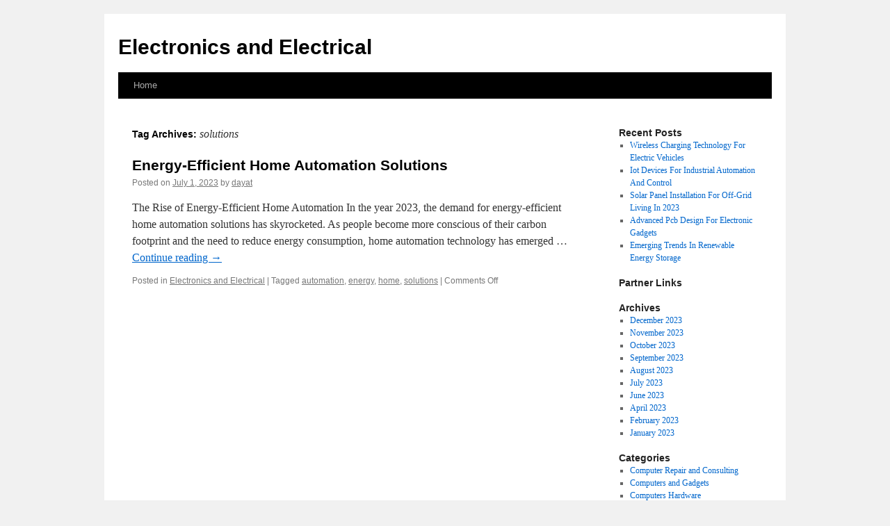

--- FILE ---
content_type: text/html; charset=UTF-8
request_url: http://nieuwus.info/tag/solutions/
body_size: 3896
content:
<!DOCTYPE html>
<html lang="en-US">
<head>
<meta charset="UTF-8" />
<title>
solutions | Electronics and Electrical	</title>
<link rel="profile" href="http://gmpg.org/xfn/11" />
<link rel="stylesheet" type="text/css" media="all" href="http://nieuwus.info/wp-content/themes/twentyten/style.css" />
<link rel="pingback" href="http://nieuwus.info/xmlrpc.php">
<link rel='dns-prefetch' href='//s.w.org' />
<link rel="alternate" type="application/rss+xml" title="Electronics and Electrical &raquo; Feed" href="http://nieuwus.info/feed/" />
<link rel="alternate" type="application/rss+xml" title="Electronics and Electrical &raquo; Comments Feed" href="http://nieuwus.info/comments/feed/" />
<link rel="alternate" type="application/rss+xml" title="Electronics and Electrical &raquo; solutions Tag Feed" href="http://nieuwus.info/tag/solutions/feed/" />
		<script type="text/javascript">
			window._wpemojiSettings = {"baseUrl":"https:\/\/s.w.org\/images\/core\/emoji\/11\/72x72\/","ext":".png","svgUrl":"https:\/\/s.w.org\/images\/core\/emoji\/11\/svg\/","svgExt":".svg","source":{"concatemoji":"http:\/\/nieuwus.info\/wp-includes\/js\/wp-emoji-release.min.js?ver=4.9.23"}};
			!function(e,a,t){var n,r,o,i=a.createElement("canvas"),p=i.getContext&&i.getContext("2d");function s(e,t){var a=String.fromCharCode;p.clearRect(0,0,i.width,i.height),p.fillText(a.apply(this,e),0,0);e=i.toDataURL();return p.clearRect(0,0,i.width,i.height),p.fillText(a.apply(this,t),0,0),e===i.toDataURL()}function c(e){var t=a.createElement("script");t.src=e,t.defer=t.type="text/javascript",a.getElementsByTagName("head")[0].appendChild(t)}for(o=Array("flag","emoji"),t.supports={everything:!0,everythingExceptFlag:!0},r=0;r<o.length;r++)t.supports[o[r]]=function(e){if(!p||!p.fillText)return!1;switch(p.textBaseline="top",p.font="600 32px Arial",e){case"flag":return s([55356,56826,55356,56819],[55356,56826,8203,55356,56819])?!1:!s([55356,57332,56128,56423,56128,56418,56128,56421,56128,56430,56128,56423,56128,56447],[55356,57332,8203,56128,56423,8203,56128,56418,8203,56128,56421,8203,56128,56430,8203,56128,56423,8203,56128,56447]);case"emoji":return!s([55358,56760,9792,65039],[55358,56760,8203,9792,65039])}return!1}(o[r]),t.supports.everything=t.supports.everything&&t.supports[o[r]],"flag"!==o[r]&&(t.supports.everythingExceptFlag=t.supports.everythingExceptFlag&&t.supports[o[r]]);t.supports.everythingExceptFlag=t.supports.everythingExceptFlag&&!t.supports.flag,t.DOMReady=!1,t.readyCallback=function(){t.DOMReady=!0},t.supports.everything||(n=function(){t.readyCallback()},a.addEventListener?(a.addEventListener("DOMContentLoaded",n,!1),e.addEventListener("load",n,!1)):(e.attachEvent("onload",n),a.attachEvent("onreadystatechange",function(){"complete"===a.readyState&&t.readyCallback()})),(n=t.source||{}).concatemoji?c(n.concatemoji):n.wpemoji&&n.twemoji&&(c(n.twemoji),c(n.wpemoji)))}(window,document,window._wpemojiSettings);
		</script>
		<style type="text/css">
img.wp-smiley,
img.emoji {
	display: inline !important;
	border: none !important;
	box-shadow: none !important;
	height: 1em !important;
	width: 1em !important;
	margin: 0 .07em !important;
	vertical-align: -0.1em !important;
	background: none !important;
	padding: 0 !important;
}
</style>
<link rel='stylesheet' id='twentyten-block-style-css'  href='http://nieuwus.info/wp-content/themes/twentyten/blocks.css?ver=20181018' type='text/css' media='all' />
<link rel='https://api.w.org/' href='http://nieuwus.info/wp-json/' />
<link rel="EditURI" type="application/rsd+xml" title="RSD" href="http://nieuwus.info/xmlrpc.php?rsd" />
<link rel="wlwmanifest" type="application/wlwmanifest+xml" href="http://nieuwus.info/wp-includes/wlwmanifest.xml" /> 
<meta name="generator" content="WordPress 4.9.23" />
<!-- MagenetMonetization V: 1.0.29.2--><!-- MagenetMonetization 1 --><!-- MagenetMonetization 1.1 --></head>

<body class="archive tag tag-solutions tag-55">
<div id="wrapper" class="hfeed">
	<div id="header">
		<div id="masthead">
			<div id="branding" role="banner">
								<div id="site-title">
					<span>
						<a href="http://nieuwus.info/" title="Electronics and Electrical" rel="home">Electronics and Electrical</a>
					</span>
				</div>
				<div id="site-description"></div>

							</div><!-- #branding -->

			<div id="access" role="navigation">
								<div class="skip-link screen-reader-text"><a href="#content" title="Skip to content">Skip to content</a></div>
								<div class="menu"><ul>
<li ><a href="http://nieuwus.info/">Home</a></li></ul></div>
			</div><!-- #access -->
		</div><!-- #masthead -->
	</div><!-- #header -->

	<div id="main">

		<div id="container">
			<div id="content" role="main">

				<h1 class="page-title">
				Tag Archives: <span>solutions</span>				</h1>





	
			<div id="post-8" class="post-8 post type-post status-publish format-standard hentry category-electronics-and-electrical tag-automation tag-energy tag-home tag-solutions">
			<h2 class="entry-title"><a href="http://nieuwus.info/energy-efficient-home-automation-solutions/" rel="bookmark">Energy-Efficient Home Automation Solutions</a></h2>

			<div class="entry-meta">
				<span class="meta-prep meta-prep-author">Posted on</span> <a href="http://nieuwus.info/energy-efficient-home-automation-solutions/" title="12:00 am" rel="bookmark"><span class="entry-date">July 1, 2023</span></a> <span class="meta-sep">by</span> <span class="author vcard"><a class="url fn n" href="http://nieuwus.info/author/dayat/" title="View all posts by dayat">dayat</a></span>			</div><!-- .entry-meta -->

					<div class="entry-summary">
				<p>The Rise of Energy-Efficient Home Automation In the year 2023, the demand for energy-efficient home automation solutions has skyrocketed. As people become more conscious of their carbon footprint and the need to reduce energy consumption, home automation technology has emerged &hellip; <a href="http://nieuwus.info/energy-efficient-home-automation-solutions/">Continue reading <span class="meta-nav">&rarr;</span></a></p>
			</div><!-- .entry-summary -->
	
			<div class="entry-utility">
									<span class="cat-links">
						<span class="entry-utility-prep entry-utility-prep-cat-links">Posted in</span> <a href="http://nieuwus.info/category/electronics-and-electrical/" rel="category tag">Electronics and Electrical</a>					</span>
					<span class="meta-sep">|</span>
												<span class="tag-links">
					<span class="entry-utility-prep entry-utility-prep-tag-links">Tagged</span> <a href="http://nieuwus.info/tag/automation/" rel="tag">automation</a>, <a href="http://nieuwus.info/tag/energy/" rel="tag">energy</a>, <a href="http://nieuwus.info/tag/home/" rel="tag">home</a>, <a href="http://nieuwus.info/tag/solutions/" rel="tag">solutions</a>				</span>
				<span class="meta-sep">|</span>
								<span class="comments-link"><span>Comments Off<span class="screen-reader-text"> on Energy-Efficient Home Automation Solutions</span></span></span>
							</div><!-- .entry-utility -->
		</div><!-- #post-8 -->

		
	

			</div><!-- #content -->
		</div><!-- #container -->

<!-- MagenetMonetization 4 -->
		<div id="primary" class="widget-area" role="complementary">
			<ul class="xoxo">

<!-- MagenetMonetization 5 -->		<li id="recent-posts-2" class="widget-container widget_recent_entries">		<h3 class="widget-title">Recent Posts</h3>		<ul>
											<li>
					<a href="http://nieuwus.info/wireless-charging-technology-for-electric-vehicles/">Wireless Charging Technology For Electric Vehicles</a>
									</li>
											<li>
					<a href="http://nieuwus.info/iot-devices-for-industrial-automation-and-control/">Iot Devices For Industrial Automation And Control</a>
									</li>
											<li>
					<a href="http://nieuwus.info/solar-panel-installation-for-off-grid-living/">Solar Panel Installation For Off-Grid Living In 2023</a>
									</li>
											<li>
					<a href="http://nieuwus.info/advanced-pcb-design-for-electronic-gadgets/">Advanced Pcb Design For Electronic Gadgets</a>
									</li>
											<li>
					<a href="http://nieuwus.info/emerging-trends-in-renewable-energy-storage/">Emerging Trends In Renewable Energy Storage</a>
									</li>
					</ul>
		</li><!-- MagenetMonetization 5 --><li id="execphp-2" class="widget-container widget_execphp"><h3 class="widget-title">Partner Links</h3>			<div class="execphpwidget"></div>
		</li><!-- MagenetMonetization 5 --><li id="archives-2" class="widget-container widget_archive"><h3 class="widget-title">Archives</h3>		<ul>
			<li><a href='http://nieuwus.info/2023/12/'>December 2023</a></li>
	<li><a href='http://nieuwus.info/2023/11/'>November 2023</a></li>
	<li><a href='http://nieuwus.info/2023/10/'>October 2023</a></li>
	<li><a href='http://nieuwus.info/2023/09/'>September 2023</a></li>
	<li><a href='http://nieuwus.info/2023/08/'>August 2023</a></li>
	<li><a href='http://nieuwus.info/2023/07/'>July 2023</a></li>
	<li><a href='http://nieuwus.info/2023/06/'>June 2023</a></li>
	<li><a href='http://nieuwus.info/2023/04/'>April 2023</a></li>
	<li><a href='http://nieuwus.info/2023/02/'>February 2023</a></li>
	<li><a href='http://nieuwus.info/2023/01/'>January 2023</a></li>
		</ul>
		</li><!-- MagenetMonetization 5 --><li id="categories-2" class="widget-container widget_categories"><h3 class="widget-title">Categories</h3>		<ul>
	<li class="cat-item cat-item-14"><a href="http://nieuwus.info/category/computer-repair-and-consulting/" >Computer Repair and Consulting</a>
</li>
	<li class="cat-item cat-item-3"><a href="http://nieuwus.info/category/computers-and-gadgets/" >Computers and Gadgets</a>
</li>
	<li class="cat-item cat-item-10"><a href="http://nieuwus.info/category/computers-hardware/" >Computers Hardware</a>
</li>
	<li class="cat-item cat-item-8"><a href="http://nieuwus.info/category/computers-programming/" >Computers Programming</a>
</li>
	<li class="cat-item cat-item-7"><a href="http://nieuwus.info/category/computers-security/" >Computers Security</a>
</li>
	<li class="cat-item cat-item-6"><a href="http://nieuwus.info/category/computers-software/" >Computers Software</a>
</li>
	<li class="cat-item cat-item-5"><a href="http://nieuwus.info/category/computers-systems/" >Computers Systems</a>
</li>
	<li class="cat-item cat-item-4"><a href="http://nieuwus.info/category/computers-technology/" >Computers Technology</a>
</li>
	<li class="cat-item cat-item-13"><a href="http://nieuwus.info/category/data-communication/" >Data Communication</a>
</li>
	<li class="cat-item cat-item-12"><a href="http://nieuwus.info/category/e-books/" >E-Books</a>
</li>
	<li class="cat-item cat-item-15"><a href="http://nieuwus.info/category/electronics-and-electrical/" >Electronics and Electrical</a>
</li>
	<li class="cat-item cat-item-11"><a href="http://nieuwus.info/category/graphics-and-multimedia/" >Graphics and Multimedia</a>
</li>
	<li class="cat-item cat-item-2"><a href="http://nieuwus.info/category/internet-of-things/" >Internet of Things</a>
</li>
	<li class="cat-item cat-item-9"><a href="http://nieuwus.info/category/mobile-computing/" >Mobile Computing</a>
</li>
	<li class="cat-item cat-item-1"><a href="http://nieuwus.info/category/uncategorized/" >Uncategorized</a>
</li>
		</ul>
</li><!-- MagenetMonetization 5 --><li id="execphp-3" class="widget-container widget_execphp"><h3 class="widget-title">Partner Links</h3>			<div class="execphpwidget"></div>
		</li><!-- MagenetMonetization 5 -->			</ul>
		</div><!-- #primary .widget-area -->

<!-- wmm d -->	</div><!-- #main -->

	<div id="footer">Copyright &copy; 2025 <a href="http://nieuwus.info" title="Electronics and Electrical">Electronics and Electrical</a> - All rights reserved

  <div id="credit"></div>
<div class="mads-block"></div><script defer src="https://static.cloudflareinsights.com/beacon.min.js/vcd15cbe7772f49c399c6a5babf22c1241717689176015" integrity="sha512-ZpsOmlRQV6y907TI0dKBHq9Md29nnaEIPlkf84rnaERnq6zvWvPUqr2ft8M1aS28oN72PdrCzSjY4U6VaAw1EQ==" data-cf-beacon='{"version":"2024.11.0","token":"893ab604e29847bcaf0e1542db446716","r":1,"server_timing":{"name":{"cfCacheStatus":true,"cfEdge":true,"cfExtPri":true,"cfL4":true,"cfOrigin":true,"cfSpeedBrain":true},"location_startswith":null}}' crossorigin="anonymous"></script>
</body>
</html>
<div class="mads-block"></div>